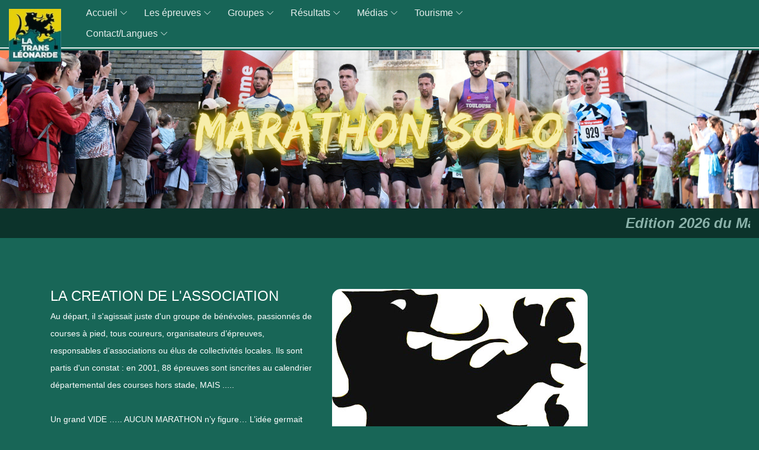

--- FILE ---
content_type: text/html; charset=utf-8
request_url: https://www.transleonarde.com/index.php?codepage=100
body_size: 7004
content:
<!DOCTYPE html>
<html lang="fr_FR">
<head>
<title>Marathon du Finistere La TRANSLEONARDE MARATHON DE BRETAGNE</title>
<meta NAME="description" CONTENT="Site officiel du Marathon du Finistere la Transl&eacute;onarde. Accueil marathon, pr&eacute;sentation des &eacute;preuves et informations pratiques. Coordonn&eacute;es de la Transl&eacute;onarde. Prochaine &eacute;dition : dimanche 22 juin 2025.">
<meta NAME="keywords" CONTENT="marathon, marathon du finistere, marathon bleu, course a pied, jogging, running, endurance, trail, course nature, trail des naufrageurs, marche, chemin cotier, littoral, cote des legendes, leon, abers, plage, dune, rocher, handisport, semi-handisport, semi-marathon handisport, convivialit&eacute;, Bretagne, st vougay, chateau de kerjean, plounevez lochrist, plouescat, treflez, goulven, keremma, plouneour trez, baie de goulven, brignogan, kerurus, kerlouan, meneham, cremiou, guisseny">
<meta http-equiv="Content-language" content="fr_FR">
<meta http-equiv="Reply-to"content="marathondufinistere@transleonarde.com">
<meta NAME="revisit-after" CONTENT="7 days">
<meta name="copyright" content="Marathon du Finistere La TRANSLEONARDE MARATHON DE BRETAGNE">
<meta http-equiv="X-UA-Compatible" content="IE=Edge">
<meta property="og:title" content="Marathon du Finistere La TRANSLEONARDE MARATHON DE BRETAGNE"/>
<meta property="og:url" content="https://www.transleonarde.com/"/>
<meta property="og:site_name" content="Transleonarde"/>
<meta property="og:type" content="website">
<meta property="og:description" content="Site officiel du Marathon du Finistere la Transl&eacute;onarde. Accueil marathon, pr&eacute;sentation des &eacute;preuves et informations pratiques. Coordonn&eacute;es de la Transl&eacute;onarde. Prochaine &eacute;dition : dimanche 22 juin 2025.">
<meta property="og:image" content="https://www.transleonarde.com//accueil/meta-images/0.jpg" />
<meta property="og:locale" content="fr_FR" />
<meta name="twitter:card" content="summary" />
<meta name="twitter:description" content="Site officiel du Marathon du Finistere la Transl&eacute;onarde. Accueil marathon, pr&eacute;sentation des &eacute;preuves et informations pratiques. Coordonn&eacute;es de la Transl&eacute;onarde. Prochaine &eacute;dition : dimanche 22 juin 2025." />
<meta name="twitter:title" content="Marathon du Finistere La TRANSLEONARDE MARATHON DE BRETAGNE" />
<meta name="twitter:image" content="https://www.transleonarde.com//accueil/meta-images/0.jpg" />
<meta name="robots" content="all">
<meta NAME="GENERATOR" content="EasyAnywhere V10"><link rel="icon" type="image/png" href="accueil/images/images/icones/favicon.png"> 

<meta name="viewport" content="width=device-width, initial-scale=1">
<meta name="apple-mobile-web-app-capable" content="yes"/>

<link rel="apple-touch-icon" href="accueil/images/images/icones/favicon.png"/>
<link rel="apple-touch-icon" href="accueil/images/images/icones/favicon.png" />

<link rel="shortcut icon" type="image/x-icon" href="accueil/images/images/icones/favicon.png">
<link rel="apple-touch-icon-precomposed" sizes="144x144" href="accueil/images/images/icones/favicon.png">
<link rel="stylesheet" href="/accueil/cssjstheme/pageeasy1/css/pageeasy1-service.css" />
<link rel="stylesheet" href="/accueil/cssjstheme/pageeasy1/css/pageeasy1.css" />
<link rel="stylesheet" href="/accueil/cssjstheme/pageeasy1/css/component.css" />
<link rel="stylesheet" href="/accueil/cssjstheme/pageeasy1/css/classy-nav.css" />                                                                                                                                                                                                                                                                              </head>

<body>

<!-- C1 -->	
<div class="preloader d-flex align-items-center justify-content-center">
<div class="cssload-container">
<div class="cssload-loading"><i></i><i></i><i></i><i></i></div>
</div>
</div>
<header class="header-area">
<div class="palatin-main-menu">
<div class="classy-nav-container breakpoint-off">
<div class="col-md-12 col-sm-12">
<nav class="classy-navbar justify-content-between" id="palatinNav">
<a href="index.php" class="nav-brand"><br><img src="/accueil/images/images/logo/logo.jpg"></a>
<div class="classy-navbar-toggler">
<span class="navbarToggler">
<img class="img" src="/accueil/images/images/logo/menu.png"> 
</span>
</div>
<div class="classy-menu">
<div class="classycloseIcon">
<div><img src="/accueil/images/images/logo/closemenu.png"></div>
</div>
<div class="classynav"><ul>
<li><a href='index.php'>Accueil</a> 
<ul class='dropdown'>
<li><a href='index.php?codepage=100'>  • Organisation</a></li>
<li><a href='index.php?codepage=120'>  • Principe et Objectifs</a></li>
<li><a href='index.php?codepage=125'>  • Règlement</a></li>
<li><a href='index.php?codepage=130'>  • Programme et horaires</a></li>
<li><a href='index.php?codepage=218'>  • Revue de presse</a></li>
<li><a href='index.php?codepage=220'>  • Partenaires</a></li>
<li><a href='index.php?codepage=1120'>  • Challenge Convivialité </a></li>
<li><a href='index.php?codepage=600'>  • Nous contacter</a></li>
</ul>
</li>
<li><a href='#'>Les épreuves</a> 
<ul class='dropdown'>
<li><a href='index.php?codepage=1000'>  • Marathon</a></li>
<li><a href='index.php?codepage=2010'>  • Marathon duo</a></li>
<li><a href='index.php?codepage=2020'>  • Epreuve handisports</a></li>
<li><a href='index.php?codepage=2030'>  • Trail des naufrageurs</a></li>
<li><a href='index.php?codepage=2040'>  • Marches côtières</a></li>
<li><a href='index.php?codepage=2050'>  • Animations enfants</a></li>
</ul>
</li>
<li><a href='#'>Groupes</a> 
<ul class='dropdown'>
<li><a href='index.php?codepage=3000'>  • Accueil groupes</a></li>
<li><a href='index.php?codepage=3020'>  • Formule hébergement</a></li>
<li><a href='index.php?codepage=3040'>  • Week-End tout compris</a></li>
</ul>
</li>
<li><a href='#'>Résultats</a> 
<ul class='dropdown'>
<li><a href='index.php?codepage=4501'>  • Les vainqueurs</a></li>
<li><a href='index.php?codepage=4501'>  • Marathon</a></li>
<li><a href='index.php?codepage=4501'>  • Marathon duo</a></li>
<li><a href='index.php?codepage=4501'>  • Trail des naufrageurs</a></li>
<li><a href='index.php?codepage=4501'>  • 21 km Handisport</a></li>
</ul>
</li>
<li><a href='#'>Médias</a> 
<ul class='dropdown'>
<li><a href='index.php?codepage=5019'>  • Photos</a></li>
<li><a href='index.php?codepage=5020'>  • Vidéos</a></li>
</ul>
</li>
<li><a href='#'>Tourisme</a> 
<ul class='dropdown'>
<li><a href='index.php?codepage=5500'>  • Découvrir</a></li>
<li><a href='index.php?codepage=5501'>  • Baie de Goulven</a></li>
<li><a href='index.php?codepage=5502'>  • Chateau de Kerjean</a></li>
<li><a href='index.php?codepage=5504'>  • Meneham</a></li>
<li><a href='index.php?codepage=5505'>  • Baie de Guisseny</a></li>
<li><a href='index.php?codepage=5506'>  • Littoral</a></li>
</ul>
</li>
<li><a href='index.php?codepage=600'>Contact/Langues</a> 
<ul class='dropdown'>
<li><a href='index.php?codepage=600'>>Contact</a> </li>
<li><a href='index.php?codepage=10000'>>EN</a> </li>
<li><a href='index.php?codepage=1'>>FR<span></span></a> </li>
</ul>
</li>
</ul>	



	
<!-- C2 -->	
<div><span style='font-size: medium;'>                                                                                                                  </span>	
</div>
</div>
</div>
</nav>
</div>
</div>
</div>
</header>	
<!-- C3 -->
<div class="testimonial-slides owl-carousel slidepad">
<div class="single-testimonial"><a href='index.php?codepage=1000'><img height='400' width='1920' src='https://www.transleonarde.com/accueil/images/images/pageeasy1/1.png'></a>	
</div>	
<!-- C4 -->
<div class="single-testimonial"><a href='index.php?codepage=2010'><img height='400' width='1920' src='https://www.transleonarde.com/accueil/images/images/pageeasy1/2.png'></a>	
</div><!-- C5 -->
<div class="single-testimonial"><img src='https://www.transleonarde.com/accueil/images/images/pageeasy1/3.png'>	 
</div><!-- C6 -->
<div class="single-testimonial"><img height='400' width='1920' src='https://www.transleonarde.com/accueil/images/images/pageeasy1/4.png'>	
</div><!-- C7 -->
<div class="single-testimonial"><img src='https://www.transleonarde.com/accueil/images/images/pageeasy1/5.png'>	
</div></div><!-- C8  -->
<div class="col-md-12 col-sm-12 fondbandeauhaut" wow fadeInUp data-wow-delay="600ms"><marquee>
<p><span style='color: #ffffff; font-size: x-large;'><strong><em>                Edition 2026 du Marathon du Finistère - RDV le 28 juin 2026                   <br></em></strong></span></p>
</marquee>	
</div><!-- C9-->
<div class="container"> 
<div class="row">
<div class="col-md-8 col-sm-12">	
</div><!-- C10 -->
<div class="col-md-4 col-sm-12">	</div>	
<!-- C11 -->
<div class="col-md-12 col-sm-12" wow fadeInUp data-wow-delay="600ms"><span style='color: #ffffff;'> </span><br><span style='color: #ffffff;'></span>
<h3 style='text-align: center;'><span style='color: #ffffff;'><a target='_blank' href='index.php?codepage=1051'><br></a></span></h3>	
</div><!-- C12 -->
<div class="col-md-12 col-sm-12">	
</div>
<!-- C13 -->
<div class="col-md-5 col-sm-10"><h4><span style='color: #ffffff;'><br>LA CREATION DE L'ASSOCIATION</span></h4>
<p><span style='color: #ffffff;'>Au départ, il s'agissait juste d'un groupe de bénévoles, passionnés de courses à pied, tous coureurs, organisateurs d’épreuves, responsables d’associations ou élus de collectivités locales. Ils sont partis d'un constat : en 2001, 88 épreuves sont isncrites au calendrier départemental des courses hors stade, MAIS .....<br><br><span>Un grand VIDE ….. AUCUN MARATHON n’y figure… L’idée germait depuis plusieurs mois sur la Côte Nord Finistérienne :</span><br><span>S’unir pour Réussir </span><br><br><span>'Un neudenn a dorr krenn, </span><span>Kant ha mil a ra kordenn'</span><br><span>Un fil casse rapidement, cent et mille (fils) font une corde (L'union fait la force)</span><br><br>Ils ont alors mis en commun leurs idées, leurs compétences et leur désir de prouver leur attachement viscéral à un territoire qui leur est cher : LE LEON. </span><br><span style='color: #ffffff;'><br><span style='font-size: 1em;'>Ainsi est née l’association La Transléonarde     </span></span></p>
<span style='color: #ffffff;'><img height='98' width='98' src='https://www.transleonarde.com/accueil/images/images/logos/logo.jpg' class='img-responsive'></span><br><br><span style='color: #ffffff;'>Bro-Leon, ur vro a galon </span><br><br><span style='color: #ffffff;'>Nos Ambitions :        </span><br><span style='color: #ffffff;'>Programmer deux jours de manifestation axés sur le sport, l’accueil, la convivialité et la découverte</span><br><span style='color: #ffffff;'>Allumer un phare dans notre beau pays du Léon</span>	
</div><!-- C14 -->
<div class="col-md-5 col-sm-10"><br><img class='imgbr15 img' height='356' width='431' src='/accueil/images/images/page_asso/Transleonarde_1.jpg'><br><br><span style='color: #ffffff;'>Ce lion a été emprunté au blason de la famille de Léon qui gouvernait le comté du même nom. Ce blason se lisait d'or au lion morné de sable, c'est-à-dire : un lion noir (de sable) sans griffes, sans langue et sans dents visibles (morné, dit lion de paix) sur un fond jaune (d'or). Il est attesté au moins depuis 1276, date du rattachement du comté du Léon au domaine du duché de Bretagne, où il apparaît sur un sceau. Sur de nombreuses générations, l'aîné de la famille de Léon portait le prénom de Hervé ou de Guyomarc'h. Deux d'entre-eux s'illustrèrent lors des Croisades au XIème siècle.</span><br><span style='color: #ffffff;'>Ce blason fait partie de ce qe l'on appelle l'héraldique 'parlante' : le nom de la figure représentée fait allusion au nom de famille qui portait ces armes (lion : leon, en breton).</span>	
</div><!-- C15 -->
<div class="col-md-8 col-sm-12" wow fadeInUp data-wow-delay="600ms">	
</div><!-- C16 -->
<div class="col-md-4 col-sm-12" wow fadeInUp data-wow-delay="600ms">	
</div>	
<!-- C17 -->
<div class="col-md-12 col-sm-12" wow fadeInUp data-wow-delay="600ms">	
</div><!-- C18 -->							
<div class="col-md-6 col-sm-12" wow fadeInUp data-wow-delay="600ms">	
</div><!-- C19 -->
<div class="col-md-12 col-sm-12" wow fadeInUp data-wow-delay="600ms"><marquee>
<p><span style='color: #ffffff; font-size: x-large;'><strong><em>24ème édition du Marathon du Finistère - RDV le 28 juin 2026 pour toujours plus de fun !</em></strong></span></p>
</marquee>	
</div><!-- C20 --> 
<div class="col-md-12 col-sm-12" wow fadeInUp data-wow-delay="600ms"><img class='img' src='https://www.transleonarde.com/accueil/images/images/Page Accueil/Page Accueil 2019/2.jpg'>
<h2 style='text-align: center;'>
<hr>
<span style='font-family: helvetica; font-size: xx-large; color: #ffffff;'><strong>Venez déguisés à la 24ème édition<br>de</strong><strong> la Transléonarde le 28 juin 2026</strong></span></h2>
<h1 style='text-align: center;'><img height='566' width='800' style='vertical-align: middle;' src='https://www.transleonarde.com/accueil/images/images/deguisements/Deguises2020.jpg'></h1>
<br>	
</div></div></div><!-- C21 -->	
<section class="pool-area section-padding-100" bg-fixed style="background-image: url(/accueil/images/images/pageeasy1/fond21.jpg)" >
<div class="container"> 
<div class="row">
<div class="col-md-4 col-sm-12 fondlabelloc" wow fadeInUp data-wow-delay="600ms"><img class='img imgbr15' height='964' width='1446' src='https://www.transleonarde.com/accueil/images/images/albums/g.PNG'>	
</div><!-- C22 -->	
<div class="col-md-4 col-sm-12 fondlabelloc" wow fadeInUp data-wow-delay="600ms"><img class='img imgbr15' src='https://www.transleonarde.com/accueil/images/images/albums/Des_magnifiques_benevoles_qui_seront_aux_petits_soins_avec_tous_les_sportifs__1.png'>	
</div><!-- C23 -->	
<div class="col-md-4 col-sm-12 fondlabelloc" wow fadeInUp data-wow-delay="600ms"><img class='img imgbr15' height='533' width='800' src='https://www.transleonarde.com/accueil/images/images/albums/des_animations_pour_petits_et_grands_tout_le_weekend_.png'>	
</div><!-- C24 -->
<section class="section-padding-100">
<div class="container"> 
<div class="row">																							
<div class="col-md-4 col-sm-12 " wow fadeInUp data-wow-delay="600ms"><p class='mb-0'><strong><span style='color: #ffffff;'>La Transléonarde c'est :</span></strong></p>
<p class='mb-0'><br><span style='color: #ffffff;'>- Le Marathon du Finistère : épreuve « mythique » en bord de mer entre Plouescat et Guissény,<br>- Le Marathon Duo, 19.5 km et 22.5 km, tremplin idéal vers le Marathon, en famille, entre amis,<br>- L'épreuve Handisport, 21 km,  en fauteuil roulant ou en handbike, </span><span style='color: #ffffff;'>entre Plouescat et Goulven,</span><br><span style='color: #ffffff;'>- Le Trail des Naufrageurs, 13 km, une épreuve 100% nature le long du littoral de la Côte des Légendes entre Kerlouan et Guissény, un parcours technique et plein de relances,<br>- 2 marches côtières, 12 km et 18 km, balades sympathiques le long du littoral de la Côte des Légendes,</span></p></div><!-- C25 -->	
<div class="col-md-4 col-sm-12" wow fadeInUp data-wow-delay="600ms"><strong><span style='color: #ffffff;'>La Transléonarde c'est aussi :</span></strong><br><br><span style='color: #ffffff;'>- Des ateliers sportifs et ludiques pour les enfants (lancers, sauts, courses?) le samedi après-midi (gratuit),<br>- Un longe côte, sorte de randonnée aquatique qui favorise un travail musculaire intense, mais doux (3 € sur réservation),<br>- Une découverte commentée du Pays du Léon en bus (le samedi après-midi (gratuit sur réservation),</span><br>	
</div><!-- C26 -->
<div class="col-md-4 col-sm-12" wow fadeInUp data-wow-delay="600ms"><p class='mb-0'><strong><span style='color: #ffffff;'>La Transléonarde, c'est enfin :</span></strong></p>
<p class='mb-0'><span style='color: #ffffff;'>- La pasta party du samedi soir (14 euros - sur réservation),<br>- Le fameux ravitaillement d'arrivée ... à volonté svp !<br>- Le repas d'après course 'Kig Ha Farz' (plat régional - 14 euros - sur réservation),</span></p>
<p class='mb-0'><span style='color: #ffffff;'>... et bien sur des animations festives et conviviales tout au long du parcours et à l'arrivée !</span></p>	
</div></div></div>
</section><!-- C27 -->
<div class="col-md-4 col-sm-12" wow fadeInUp data-wow-delay="600ms">	
</div><!-- C28 -->	
<div class="col-md-4 col-sm-12" wow fadeInUp data-wow-delay="1000ms">	
</div><!-- C29 -->	
<div class="col-md-4 col-sm-12" wow fadeInUp data-wow-delay="1000ms">	
</div><!-- C30 -->	
<div class="col-md-4 col-sm-12" wow fadeInUp data-wow-delay="1000ms">	
</div><!-- C31 --> 
<div class="col-md-12 col-sm-12" wow fadeInUp data-wow-delay="1000ms">	
</div><!-- C32 --> 
<div class="col-md-6 col-sm-12" wow fadeInUp data-wow-delay="1000ms">	
</div><!-- C33 --> 
<div class="col-md-6 col-sm-12" wow fadeInUp data-wow-delay="1000ms">	
</div><!-- C34 --> 
<div class="col-md-6 col-sm-12" wow fadeInUp data-wow-delay="1000ms">	
</div><!-- C35 --> 
<div class="col-md-6 col-sm-12" wow fadeInUp data-wow-delay="1000ms">	
</div><!-- C36 --> 
<div class="col-md-6 col-sm-12" wow fadeInUp data-wow-delay="1000ms">	
</div><!-- C37 --> 
<div class="col-md-6 col-sm-12" wow fadeInUp data-wow-delay="1000ms">	
</div><!-- C38 -->  
<div class="col-md-6 col-sm-12" wow fadeInUp data-wow-delay="1000ms">	
</div><!-- C39 --> 
<div class="col-md-6 col-sm-12" wow fadeInUp data-wow-delay="1000ms">	
</div><!-- C40 --> 
<div class="col-md-12 col-sm-12" wow fadeInUp data-wow-delay="1000ms">	
</div></div></div>
</section><!-- C41 --> 
<section class="pool-area section-padding-100  bg-fixed" style="background-image: url(/accueil/images/images/pageeasy1/fond41.jpg)">
<div class="container">
<div class="row ">
<div class="col-12 col-lg-12">
<div class="pool-content" wow fadeInUp data-wow-delay="300ms">
<div class="section-heading  white"><img class='img imgbr15' height='533' width='800' src='/accueil/images/images/albums/1H2A5836.jpg'>	
</div><!-- C42 --> 
<div class="row">
<div class="col-12 col-sm-4">
<div class="pool-feature"></div></div>	
<!-- C43 --> 
<div class="col-12 col-sm-4">
<div class="pool-feature">	
</div></div><!-- C44 --> 
<div class="col-12 col-sm-4">
<div class="pool-feature">	
</div>
</div>
</div><!-- C45 --> 
</div>
</div>
</div>
</div>
</section><!-- C46 --> 
<div class="container">
<div class="row">
<div class="col-18"><h2 style='text-align: center;'><span style='color: #ffffff;'><span style='font-size: xx-large; font-family: "comic sans ms", sans-serif;'><br>Nos partenaires dans cette aventure !</span><br><br></span></h2>
 <a target='_blank' href='http://www.ca-finistere.fr/'><img class='img imgbr15' src='/accueil/images/images/flipcase-1/1.png'></a><a target='_blank' href='http://www.e-leclerc.com/magasin/le-folgoet'> <img target='_blank' class='img imgbr15' src='/accueil/images/images/flipcase-1/4.png'></a> <a href='https://www.groupama.fr/' target='_blank'><img src='/accueil/images/images/flipcase-1/30.png' class='img imgbr15' target='_blank'></a> <a target='_blank' href='https://www.trecobat.fr/'><img class='imgbr15' height='140' width='140' src='https://www.transleonarde.com/accueil/images/images/flipcase-1/3.png'></a> <a target='_blank' href='https://www.reseau-le-saint.com/le-saint/'><img class='imgbr15' height='140' width='140' src='https://www.transleonarde.com/accueil/images/images/flipcase-1/31.png'></a> <a target='_blank' href='https://www.pagesjaunes.fr/pros/01747997'><img class='imgbr15' height='140' width='140' src='https://www.transleonarde.com/accueil/images/images/flipcase-1/6.png'></a> <a target='_blank' href='http://www.axelfermetures.com/'><img target='_blank' class='img imgbr15' src='/accueil/images/images/flipcase-1/7.png'></a> 
<hr>
  <a target='_blank' href='http://www.ocelorn.com/'><img target='_blank' class='img imgbr15' src='/accueil/images/images/flipcase-1/8.png'></a> <a target='_blank' href='http://www.even.fr/'><img target='_blank' class='img imgbr15' src='/accueil/images/images/flipcase-1/9.png'></a> <a target='_blank' href='http://www.eurovia.fr/'><img target='_blank' class='img imgbr15' src='/accueil/images/images/flipcase-1/10.png'></a> <a target='_blank' href='http://www.verif.com/societe/JO-SIMON-384407300/'><img target='_blank' class='img imgbr15' src='/accueil/images/images/flipcase-1/11.png'></a> <a target='_blank' href='http://www.moneaucristaline.fr/'><img target='_blank' class='img imgbr15' src='/accueil/images/images/flipcase-1/12.png'></a> <a target='_blank' href='https://www.societe.com/societe/entreprise-gloanec-charpente-menuiserie-320259799.html'><img target='_blank' class='img imgbr15' src='/accueil/images/images/flipcase-1/13.png'></a> <a target='_blank' href='http://www.ineocom-gdfsuez.com/'><img target='_blank' class='img imgbr15' src='/accueil/images/images/flipcase-1/14.png'></a> 
<hr>
 <a target='_blank' href='https://www.intersport-clubs.fr/ '><img target='_blank' class='img imgbr15' src='/accueil/images/images/flipcase-1/15.png'></a> <a target='_blank' href='http://www.societe.com/societe/transports-du-leon-388897829.html'><img target='_blank' class='img imgbr15' src='/accueil/images/images/flipcase-1/16.png'></a> <a target='_blank' href='https://www.oceaniahotels.com/oceania-brest-centre'><img target='_blank' class='img imgbr15' src='/accueil/images/images/flipcase-1/17.png'></a> <a target='_blank' href='https://createm.fr/'><img target='_blank' class='img imgbr15' src='/accueil/images/images/flipcase-1/18.png'></a> <a target='_blank' href='http://www.saveol.com/'><img target='_blank' class='img imgbr15' src='/accueil/images/images/flipcase-1/19.png'></a> <a target='_blank' href='https://legris.bzh/'><img target='_blank' class='img imgbr15' src='/accueil/images/images/flipcase-1/20.png'></a><a target='_blank' href='https://www.huitres-legris.com/'> </a><a target='_blank' href='http://www.britcuisines.com/'><img height='140' width='140' src='https://www.transleonarde.com/accueil/images/images/flipcase-1/5.png'></a> 
<hr>
  <a target='_blank' href='http://www.easy-domo.fr'><img target='_blank' class='img imgbr15' src='/accueil/images/images/flipcase-1/22.png'></a> <a target='_blank' href='http://www.letelegramme.fr/' title='Le telegramme'><img target='_blank' class='img imgbr15' src='/accueil/images/images/flipcase-1/23.png'> </a> <a target='_blank' href='http://stmsav.fr/'><img target='_blank' class='img imgbr15' src='/accueil/images/images/flipcase-1/29.png'></a> <a target='_blank' href='http://www.lescavesadam.com/'><img target='_blank' class='img imgbr15' src='/accueil/images/images/flipcase-1/27.png'></a> <a target='_blank' href='http://www.kermor-habitat.fr/'><img target='_blank' class='img imgbr15' src='/accueil/images/images/flipcase-1/28.png'> </a><a target='_blank' href='https://www.lalegumiere.fr'><img height='140' width='140' src='https://www.transleonarde.com/accueil/images/images/flipcase-1/2.png'></a><a href='http://www.mcp-bramoulle.fr/' target='_blank'> </a><a href='http://www.mcp-bramoulle.fr/' target='_blank'><img src='/accueil/images/images/flipcase-1/21.png' class='img imgbr15' target='_blank'></a> 
<hr>
<div> <a target='_blank' href='http://artaostudio.com/'><img target='_blank' class='img imgbr15' src='/accueil/images/images/flipcase-1/25.png'></a> <a target='_blank' href='https://bdcproduction.com/'><img target='_blank' class='img imgbr15' src='/accueil/images/images/flipcase-1/26.png'></a> <a target='_blank' href='https://www.zinguerie-toiture.com/entreprise/abiven-cadiou-538650128/'><img target='_blank' class='img imgbr15' src='https://www.transleonarde.com/accueil/images/images/flipcase-1/32.png'></a><a target='_blank' href='https://www.leal-tp.fr/'> </a><a target='_blank' href='https://www.leal-tp.fr'><img height='140' width='140' src='https://www.transleonarde.com/accueil/images/images/flipcase-1/33.png'></a> <a target='_blank' href='https://www.keepcool.fr/salle-de-sport/lesneven/'><img target='_blank' class='img imgbr15' src='https://www.transleonarde.com/accueil/images/images/flipcase-1/24.png'> </a> <a target='_blank' href='https://www.3gimmobilier.com/abgrall'><img target='_blank' class='img imgbr15' src='https://www.transleonarde.com/accueil/images/images/flipcase-1/34.png'></a><a href='https://www.francebleu.fr/breizh-izel' target='_blank'> </a><a href='https://www.francebleu.fr/breizh-izel' target='_blank'><img src='https://www.transleonarde.com/accueil/images/images/flipcase-1/35.png' width='140' height='140' class='imgbr15'></a><a target='_blank' href='https://www.3gimmobilier.com/abgrall'><br></a> 
<hr>
<a target='_blank' href='https://www.esprit-coiffure-lesneven.fr/'><img class='imgbr15' height='140' width='139' src='https://www.transleonarde.com/accueil/images/images/flipcase-1/36.png'></a> 
<hr>
</div>
<div><a href='https://www.clcl.bzh/' target='_blank'><img src='https://www.transleonarde.com/accueil/images/images/flipcase-1/43.png' width='140' height='140' class='imgbr15'>  </a><a target='_blank' href='https://www.finistere.fr/'><img src='/accueil/images/images/flipcase-1/42.png' class='img imgbr15' target='_blank'></a><a href='http://www.pays-leonard.com/' target='_blank'>  <img src='https://www.transleonarde.com/accueil/images/images/flipcase-1/45.png' width='140' height='140' class='imgbr15'>  </a><a href='http://www.guisseny.net/' target='_blank'><img src='https://www.transleonarde.com/accueil/images/images/flipcase-1/47.png' width='140' height='140' class='imgbr15'></a> <a href='https://www.mairie-plouescat.fr/' target='_blank'> <img src='https://www.transleonarde.com/accueil/images/images/flipcase-1/46.png' width='140' height='140' class='imgbr15'> </a> <a href='https://www.cotedeslegendes.bzh/' target='_blank'><img src='https://www.transleonarde.com/accueil/images/images/flipcase-1/44.png' width='140' height='140' class='imgbr15'></a></div>
<hr></div>
</div>
</div><!-- C47 -->	
<footer class="footer-area">
<div class="container">
<div class="row">
<div class="col-12 col-lg-6"><br><br>
<h5>  <a target='_blank' title='Espace Facebook' href='https://www.facebook.com/pg/La-Transl%C3%A9onarde-165972770117964/posts/?ref=page_internal'><img height='128' width='128' src='/accueil/images/images/icones/1343816059_icontexto-inside-facebook.png'></a><br><span style='color: #ffffff;'>Plijadur a vo leun ho kodell !</span></h5>
<h5><span style='color: #ffffff;'>Association Transléonarde <br>Office de tourisme <br>Place des 3 piliers <br>29260 Lesneven</span></h5>
<h5><span style='color: #ffffff;'>Tél. : 02 25 87 60 80 - 06 76 23 03 25  <br><br></span></h5>
<h5><span style='color: #ffffff;'>Email : <a href='mailto:marathondufinistere@orange.fr'>marathondufinistere@transleonarde.com</a></span></h5>
<h5><br><br><br><br> </h5>	
</div><!-- C48 -->	
<div class="col-12 col-lg-6"><h4><span class='txt20blanc'><br><br><br><img height='98' width='98' style='vertical-align: middle;' src='https://www.transleonarde.com/accueil/images/images/logos/Logos 2021/LOGO_TRANSLEONARDE_2021.jpg'><br><br></span></h4>
<h5><span style='color: #ffffff;'>Bro-Leon, ur vro a galon. <br>Le pays du Léon, un Pays qui a du coeur.<br></span></h5>
<h4><span class='txt20blanc'><br></span></h4></div><!-- C49 -->
<!-- C50 -->	
<div class="col-12">
<div class="copywrite-text ">	
</div>
</div>
</div>
</div>
</footer>

	<script src="/accueil/cssjstheme/pageeasy1/js/jquery/jquery-2.2.4.min.js"></script>

<script src="/accueil/cssjstheme/pageeasy1/js/bootstrap/bootstrap.min.js"></script>

<script src="/accueil/cssjstheme/pageeasy1/js/bootstrap/popper.min.js"></script>

<script src="/accueil/cssjstheme/pageeasy1/js/plugins/plugins.js"></script>
<script src="/accueil/cssjstheme/pageeasy1/js/active.js"></script>
<script src="/accueil/cssjstheme/pageeasy1/js/modernizr.custom.js"></script>
<script src="/accueil/cssjstheme/pageeasy1/js/jquery.imagesloaded.min.js"></script>
<script src="/accueil/cssjstheme/pageeasy1/js/cbpBGSlideshow.min.js"></script>

<script src="/accueil/cssjstheme/pageeasy1/js/temps.js"></script>



<script>
			$(function() {
				cbpBGSlideshow.init();
			});
</script><script type="text/javascript">
$(document).ready(function() {
    $("a").click(function (event) {
        if (  (navigator.standalone)
              &&
              ((navigator.userAgent.indexOf("iPhone") > -1) || (navigator.userAgent.indexOf("iPad") > -1))
            ) {
           event.preventDefault();
         window.location = $(this).attr("href");
        }
    });
});
</script><script type="text/javascript">
  var _gaq = _gaq || [];
  _gaq.push(['_setAccount', 'UA-2872839-3']);
  _gaq.push(['_trackPageview']);
 (function() {
    var ga = document.createElement('script'); ga.type = 'text/javascript'; ga.async = true;
    ga.src = ('https:' == document.location.protocol ? 'https://ssl' : 'http://www') + '.google-analytics.com/ga.js';
    var s = document.getElementsByTagName('script')[0]; s.parentNode.insertBefore(ga, s);
  })();
</script>

</body>
</html>

--- FILE ---
content_type: text/css
request_url: https://www.transleonarde.com/accueil/cssjstheme/pageeasy1/css/pageeasy1-service.css
body_size: 6660
content:
@import url(bootstrap.min.css);
@import url(classy-nav.css);
@import url(owl.carousel.min.css);
@import url(animate.css);
@import url(magnific-popup.css);
@import url(font-awesome.min.css);
@import url(nice-select.css);
@import url(travel-icon.css);
/*@font-face {
  font-family: 'FuturaLT-Book';
  src: url("fonts/FuturaLT-Book.eot?#iefix") format("embedded-opentype"), url("fonts/FuturaLT-Book.woff") format("woff"), url("fonts/FuturaLT-Book.ttf") format("truetype"), url("fonts/FuturaLT-Book.svg#FuturaLT-Book") format("svg");
  font-weight: normal;
  font-style: normal; }*/
/* :: 2.0 Import All CSS */
/* :: 3.0 Base CSS */

* {
  margin: 0;
  padding: 0; }

body {
/*  font-family: "FuturaLT-Book";*/
/*  font-size: 14px;*/
background-color: #186657;
}

.fondcaroussel

{

	  background-color: #000000;
	  opacity: 0.8;
	  padding-top: 5px;
	  padding-bottom: 5px;
}



h1 {
	  color: #564a4e;
	  line-height: 1;
	  font-family: "Lucida Grande", Lucida, Verdana, sans-serif;
}
h2{
	  color: #564a4e;
	  line-height: 1;

   }
 
h3{
	 color: #564a4e;
	  line-height: 1;

   }
h4{
	 color: #564a4e;
	  line-height: 1;

   }
h5{
	 color: #564a4e;
	  line-height: 1;

   }
h6 {
color: #564a4e;
  line-height: 1;


}

p {
  color: #7d7d7d;
  font-size: 14px;
  line-height: 2.1;
  font-weight: 400; }

a{
  -webkit-transition-duration: 500ms;
  transition-duration: 500ms;
  text-decoration: none;
  outline: 0 solid transparent;
  color: #ffffff;
/*  font-weight: 400;
  font-size: 14px;*/

}
a:hover{
  -webkit-transition-duration: 500ms;
  transition-duration: 500ms;
  text-decoration: none;
  outline: 0 solid transparent;
  color: #ffffff;
/*  font-weight: 400;
  font-size: 14px;*/

}
a:visited
{
  -webkit-transition-duration: 500ms;
  transition-duration: 500ms;
  text-decoration: none;
  outline: 0 solid transparent;
  color: #ffffff;
/*  font-weight: 400;
  font-size: 14px;*/

}
a:focus {
  -webkit-transition-duration: 500ms;
  transition-duration: 500ms;
  text-decoration: none;
  outline: 0 solid transparent;
  color: #ffffff;
/*  font-weight: 400;
  font-size: 14px;*/

}

ul,
ol {
  margin: 0; }
  ul li,
  ol li {
    list-style: none; }

img {
  height: auto;
  max-width: 100%; }

/* :: 3.1.0 Spacing */
.mt-15 {
  margin-top: 15px !important; }

.mt-30 {
  margin-top: 30px !important; }

.mt-50 {
  margin-top: 50px !important; }

.mt-70 {
  margin-top: 70px !important; }

.mt-100 {
  margin-top: 100px !important; }

.mb-15 {
  margin-bottom: 15px !important; }

.mb-30 {
  margin-bottom: 30px !important; }

.mb-50 {
  margin-bottom: 50px !important; }

.mb-70 {
  margin-bottom: 70px !important; }

.mb-100 {
  margin-bottom: 100px !important; }

.ml-15 {
  margin-left: 15px !important; }

.ml-30 {
  margin-left: 30px !important; }

.ml-50 {
  margin-left: 50px !important; }

.mr-15 {
  margin-right: 15px !important; }

.mr-30 {
  margin-right: 30px !important; }

.mr-50 {
  margin-right: 50px !important; }

/* :: 3.2.0 Height */
.height-400 {
  height: 400px !important; }

.height-500 {
  height: 500px !important; }

.height-600 {
  height: 600px !important; }

.height-700 {
  height: 700px !important; }

.height-800 {
  height: 800px !important; }

/* :: 3.3.0 Section Padding */
.section-padding-100 {
  padding-top: 100px;
  padding-bottom: 100px; }

.section-padding-100-0 {
  padding-top: 100px;
  padding-bottom: 0; }

.section-padding-0-100 {
  padding-top: 0;
  padding-bottom: 100px; }

.section-padding-100-70 {
  padding-top: 100px;
  padding-bottom: 70px; }

/* :: 3.4.0 Section Heading */
.section-heading {
  position: relative;
  z-index: 1;
  margin-bottom: 60px; }
  .section-heading .line- {
    width: 90px;
    height: 2px;
    background-color:  #186657 ;
    display: block;
    margin-bottom: 40px; }
  .section-heading h2 {
    font-size: 48px;
    color: #363636; }
    @media only screen and (min-width: 992px) and (max-width: 1199px) {
      .section-heading h2 {
        font-size: 40px; } }
    @media only screen and (min-width: 768px) and (max-width: 991px) {
      .section-heading h2 {
        font-size: 36px; } }
    @media only screen and (max-width: 767px) {
      .section-heading h2 {
        font-size: 24px; } }
  .section-heading p {
    margin-bottom: 0; }
  .section-heading.text-center .line- {
    margin: 0 auto 40px; }
  .section-heading.white h2,
  .section-heading.white p {
    color: #ffffff; }

/* :: 3.5.0 Preloader CSS */
.preloader {
  background-color: #ffffff;
  width: 100%;
  height: 100%;
  position: fixed;
  top: 0;
  left: 0;
  right: 0;
  z-index: 9999; }
  .preloader .cssload-container {
    display: block;
    width: 97px; }
  .preloader .cssload-loading i {
    width: 19px;
    height: 19px;
    display: inline-block;
    border-radius: 50%;
    background:  #186657 ; }
  .preloader .cssload-loading i:first-child {
    opacity: 0;
    animation: cssload-loading-ani2 0.58s linear infinite;
    -o-animation: cssload-loading-ani2 0.58s linear infinite;
    -ms-animation: cssload-loading-ani2 0.58s linear infinite;
    -webkit-animation: cssload-loading-ani2 0.58s linear infinite;
    -moz-animation: cssload-loading-ani2 0.58s linear infinite;
    transform: translate(-19px);
    -o-transform: translate(-19px);
    -ms-transform: translate(-19px);
    -webkit-transform: translate(-19px);
    -moz-transform: translate(-19px); }
  .preloader .cssload-loading i:nth-child(2),
  .preloader .cssload-loading i:nth-child(3) {
    animation: cssload-loading-ani3 0.58s linear infinite;
    -o-animation: cssload-loading-ani3 0.58s linear infinite;
    -ms-animation: cssload-loading-ani3 0.58s linear infinite;
    -webkit-animation: cssload-loading-ani3 0.58s linear infinite;
    -moz-animation: cssload-loading-ani3 0.58s linear infinite; }
  .preloader .cssload-loading i:last-child {
    animation: cssload-loading-ani1 0.58s linear infinite;
    -o-animation: cssload-loading-ani1 0.58s linear infinite;
    -ms-animation: cssload-loading-ani1 0.58s linear infinite;
    -webkit-animation: cssload-loading-ani1 0.58s linear infinite;
    -moz-animation: cssload-loading-ani1 0.58s linear infinite; }
@keyframes cssload-loading-ani1 {
  100% {
    transform: translate(39px);
    opacity: 0; } }
@-o-keyframes cssload-loading-ani1 {
  100% {
    -o-transform: translate(39px);
    opacity: 0; } }
@-ms-keyframes cssload-loading-ani1 {
  100% {
    -ms-transform: translate(39px);
    opacity: 0; } }
@-webkit-keyframes cssload-loading-ani1 {
  100% {
    -webkit-transform: translate(39px);
    opacity: 0; } }
@-moz-keyframes cssload-loading-ani1 {
  100% {
    -moz-transform: translate(39px);
    opacity: 0; } }
@keyframes cssload-loading-ani2 {
  100% {
    transform: translate(19px);
    opacity: 1; } }
@-o-keyframes cssload-loading-ani2 {
  100% {
    -o-transform: translate(19px);
    opacity: 1; } }
@-ms-keyframes cssload-loading-ani2 {
  100% {
    -ms-transform: translate(19px);
    opacity: 1; } }
@-webkit-keyframes cssload-loading-ani2 {
  100% {
    -webkit-transform: translate(19px);
    opacity: 1; } }
@-moz-keyframes cssload-loading-ani2 {
  100% {
    -moz-transform: translate(19px);
    opacity: 1; } }
@keyframes cssload-loading-ani3 {
  100% {
    transform: translate(19px); } }
@-o-keyframes cssload-loading-ani3 {
  100% {
    -o-transform: translate(19px); } }
@-ms-keyframes cssload-loading-ani3 {
  100% {
    -ms-transform: translate(19px); } }
@-webkit-keyframes cssload-loading-ani3 {
  100% {
    -webkit-transform: translate(19px); } }
@-moz-keyframes cssload-loading-ani3 {
  100% {
    -moz-transform: translate(19px); } }
/* :: 3.6.0 Miscellaneous */
.bg-img {
  background-position: center center;
  background-size: cover;
  background-repeat: no-repeat; }

.bg-white {
  background-color: #ffffff !important; }

.bg-dark {
  background-color: #000000 !important; }

.bg-transparent {
  background-color: transparent !important; }

.font-bold {
  font-weight: 700; }

.font-light {
  font-weight: 300; }

.bg-overlay {
  position: relative;
  z-index: 2;
  background-position: center center;
  background-size: cover; }
  .bg-overlay::after {
    background-color: rgba(0, 0, 0, 0.63);
    position: absolute;
    z-index: -1;
    top: 0;
    left: 0;
    width: 100%;
    height: 100%;
    content: ""; }

.bg-fixed {
  background-attachment: fixed !important; }

/* :: 3.7.0 ScrollUp */
/*#scrollUp {
  background-color:  #186657 ;
  border-radius: 0;
  bottom: 50px;
  box-shadow: 0 2px 6px 0 rgba(0, 0, 0, 0.3);
  color: #ffffff;
  font-size: 24px;
  height: 40px;
  line-height: 40px;
  right: 50px;
  text-align: center;
  width: 40px;
  -webkit-transition-duration: 500ms;
  transition-duration: 500ms; }
  #scrollUp:hover, #scrollUp:focus {
    background-color: #363636; }*/

/* :: 3.8.0 Palatin Button */
.palatin-btn {
  background-color:  #186657 ;
  -webkit-transition-duration: 500ms;
  transition-duration: 500ms;
  position: relative;
  z-index: 1;
  display: inline-block;
  min-width: 123px;
  height: 53px;
  color: #ffffff;
  border: none;
  border-radius: 0;
  padding: 0 30px;
  font-size: 16px;
  line-height: 53px;
  /*text-transform: capitalize;*/

}
  .palatin-btn:hover, .palatin-btn:focus {
    font-size: 16px;
    background-color: #363636;
    color: #ffffff; }
  .palatin-btn.btn-2 {
    background-color: #363636;
    color: #ffffff; }
    .palatin-btn.btn-2:hover, .palatin-btn.btn-2:focus {
      font-size: 16px;
      background-color:  #186657 ;
      color: #ffffff; }
  .palatin-btn.btn-3 {
    background-color: #ffffff;
    color:  #186657 ;
    border: 2px solid  #186657 ;
    height: 49px;
    line-height: 48px; }
    .palatin-btn.btn-3:hover, .palatin-btn.btn-3:focus {
      font-size: 16px;
      background-color:  #186657 ;
      color: #ffffff; }

/* :: 4.0 Header Area CSS */
.header-area {
  position: absolute;
  z-index: 100;
  width: 100%;
  top: 0;
  left: 0;
  z-index: 1000; }
  .header-area .palatin-main-menu {
    position: relative;
    width: 100%;
     background-color: #186657;   
     opacity: 0.9;
    
   /* background-color: rgba(0, 0, 0, 0.63);*/
    border-bottom: 2px solid #FFFFFF; }
    .header-area .palatin-main-menu .classy-nav-container {
      background-color: transparent; }
    .header-area .palatin-main-menu .classy-navbar {
      -webkit-transition-duration: 300ms;
      transition-duration: 300ms;
      background-color: transparent;
      height: 80px;
      padding: 0; }
      @media only screen and (max-width: 767px) {
        .header-area .palatin-main-menu .classy-navbar {
          height: 70px; } }
      @media only screen and (min-width: 992px) and (max-width: 1199px) {
        .header-area .palatin-main-menu .classy-navbar .nav-brand {
          max-width: 140px; } }
      @media only screen and (max-width: 767px) {
        .header-area .palatin-main-menu .classy-navbar .nav-brand {
          max-width: 140px; } }
      .header-area .palatin-main-menu .classy-navbar .classynav ul li a {
       /* text-transform: capitalize;*/
        color: #ffffff;
        font-size: 16px;
        background-color: transparent; }
        .header-area .palatin-main-menu .classy-navbar .classynav ul li a:hover, .header-area .palatin-main-menu .classy-navbar .classynav ul li a:focus {
          color: #ffffff;
          background-color:  #186657 ; }
        @media only screen and (min-width: 992px) and (max-width: 1199px) {
          .header-area .palatin-main-menu .classy-navbar .classynav ul li a {
            font-size: 14px; } }
        @media only screen and (min-width: 768px) and (max-width: 991px) {
          .header-area .palatin-main-menu .classy-navbar .classynav ul li a {
            background-color:  #186657 ; } }
        @media only screen and (max-width: 767px) {
          .header-area .palatin-main-menu .classy-navbar .classynav ul li a {
            background-color:  #186657 ; } }
      .header-area .palatin-main-menu .classy-navbar .classynav ul li.active a {
        color: #ffffff;
        background-color:  #186657 ; }
      .header-area .palatin-main-menu .classy-navbar .classynav ul li.megamenu-item > a::after,
      .header-area .palatin-main-menu .classy-navbar .classynav ul li.has-down > a::after {
        color: #ffffff; }
      .header-area .palatin-main-menu .classy-navbar .classynav ul li ul li a {
        color: #363636; }
        @media only screen and (min-width: 992px) and (max-width: 1199px) {
          .header-area .palatin-main-menu .classy-navbar .classynav ul li ul li a {
            padding: 0 20px; } }
        @media only screen and (min-width: 768px) and (max-width: 991px) {
          .header-area .palatin-main-menu .classy-navbar .classynav ul li ul li a {
            color: #ffffff; } }
        @media only screen and (max-width: 767px) {
          .header-area .palatin-main-menu .classy-navbar .classynav ul li ul li a {
            color: #ffffff; } }
      .header-area .palatin-main-menu .classy-navbar .menu-btn {
        margin-left: 100px; }
        @media only screen and (min-width: 992px) and (max-width: 1199px) {
          .header-area .palatin-main-menu .classy-navbar .menu-btn {
            margin-left: 30px; } }
        @media only screen and (min-width: 768px) and (max-width: 991px) {
          .header-area .palatin-main-menu .classy-navbar .menu-btn {
            margin-left: 30px;
            border: 2px solid #ffffff;
            margin-top: 30px;
            display: inline-block; } }
        @media only screen and (max-width: 767px) {
          .header-area .palatin-main-menu .classy-navbar .menu-btn {
            margin-left: 30px;
            border: 2px solid #ffffff;
            margin-top: 30px;
            display: inline-block; } }
        .header-area .palatin-main-menu .classy-navbar .menu-btn a {
          color: #ffffff;
          font-size: 16px; }
  .header-area .is-sticky .palatin-main-menu {
    position: fixed;
    width: 100%;
    top: 0;
    left: 0;
    z-index: 9999;
    background-color: #186657;
    box-shadow: 0 5px 50px 15px rgba(0, 0, 0, 0.2); }
    .header-area .is-sticky .palatin-main-menu .classy-navbar {
      height: 90px; }
      @media only screen and (max-width: 767px) {
        .header-area .is-sticky .palatin-main-menu .classy-navbar {
          height: 70px; } }

@media only screen and (min-width: 768px) and (max-width: 991px) {
  .breakpoint-on .classy-navbar .classy-menu {
    background-color:  #186657 ; } }
@media only screen and (max-width: 767px) {
  .breakpoint-on .classy-navbar .classy-menu {
    background-color:  #186657 ; } }

@media only screen and (min-width: 768px) and (max-width: 991px) {
  .classynav ul li .megamenu .single-mega.cn-col-4 {
    padding: 0; } }
@media only screen and (max-width: 767px) {
  .classynav ul li .megamenu .single-mega.cn-col-4 {
    padding: 0; } }

.classycloseIcon .cross-wrap span {
  background: #ffffff; }

/* :: 5.0 Hero Area CSS */
.hero-slides {
  position: relative;
  z-index: 1; }
  .hero-slides .owl-dots {
    display: -webkit-box;
    display: -ms-flexbox;
    display: flex;
    position: absolute;
    bottom: 30px;
    left: 4%; }
    @media only screen and (min-width: 992px) and (max-width: 1199px) {
      .hero-slides .owl-dots {
        left: 1%; } }
    @media only screen and (min-width: 768px) and (max-width: 991px) {
      .hero-slides .owl-dots {
        left: 5px;
        -webkit-box-orient: horizontal;
        -webkit-box-direction: reverse;
        -ms-flex-direction: column;
        flex-direction: column; } }
    @media only screen and (max-width: 767px) {
      .hero-slides .owl-dots {
        bottom: 100px; } }
    .hero-slides .owl-dots .owl-dot {
      -webkit-transition-duration: 300ms;
      transition-duration: 300ms;
      border: 2px solid transparent;
      background-color: transparent;
      display: block;
      padding: 3px 5px;
      color: #ffffff;
      font-size: 14px; }
      .hero-slides .owl-dots .owl-dot.active, .hero-slides .owl-dots .owl-dot:hover, .hero-slides .owl-dots .owl-dot:focus {
        color: #ffffff;
        background-color: #1b3f4c;
        border: 2px solid  #186657 ;
        box-shadow: none; }

.single-hero-slide {
  width: 100%;
  height: 950px;
  position: relative;
  z-index: 1;
  overflow: hidden; }
  @media only screen and (min-width: 992px) and (max-width: 1199px) {
    .single-hero-slide {
      height: 800px; } }
  @media only screen and (min-width: 768px) and (max-width: 991px) {
    .single-hero-slide {
      height: 750px; } }
  @media only screen and (max-width: 767px) {
    .single-hero-slide {
      height: 750px; } }
  .single-hero-slide .slide-img {
    position: absolute;
    width: 100%;
    height: 100%;
    z-index: -10;
    left: 0;
    right: 0;
    top: 0;
    bottom: 0; }
  .single-hero-slide .hero-slides-content {
    display: inline-block;
    padding: 60px 50px;
    background-color: rgba(0, 0, 0, 0.63);
    border: 2px solid  #186657 ;
    text-align: center; }
    @media only screen and (min-width: 992px) and (max-width: 1199px) {
      .single-hero-slide .hero-slides-content {
        padding: 40px 20px; } }
    @media only screen and (min-width: 768px) and (max-width: 991px) {
      .single-hero-slide .hero-slides-content {
        padding: 30px 20px; } }
    @media only screen and (max-width: 767px) {
      .single-hero-slide .hero-slides-content {
        padding: 20px; } }
    .single-hero-slide .hero-slides-content .line {
      width: 90px;
      height: 2px;
      background-color:  #186657 ;
      margin: 0 auto 30px; }
    .single-hero-slide .hero-slides-content h2 {
      position: relative;
      z-index: 1;
      font-size: 72px;
      color: #ffffff;
      margin-bottom: 0;
      display: inline-block; }
      @media only screen and (min-width: 992px) and (max-width: 1199px) {
        .single-hero-slide .hero-slides-content h2 {
          font-size: 48px; } }
      @media only screen and (min-width: 768px) and (max-width: 991px) {
        .single-hero-slide .hero-slides-content h2 {
          font-size: 36px; } }
      @media only screen and (max-width: 767px) {
        .single-hero-slide .hero-slides-content h2 {
          font-size: 30px; } }
    .single-hero-slide .hero-slides-content p {
      font-size: 14px;
      color: #ffffff; }

.hero-slides .owl-item.active .single-hero-slide .slide-img {
  -webkit-animation: slide 20s linear infinite;
  animation: slide 20s linear infinite; }

@-webkit-keyframes slide {
  0% {
    -webkit-transform: scale(1);
    transform: scale(1); }
  50% {
    -webkit-transform: scale(1.2);
    transform: scale(1.2); }
  100% {
    -webkit-transform: scale(1);
    transform: scale(1); } }
@keyframes slide {
  0% {
    -webkit-transform: scale(1);
    transform: scale(1); }
  50% {
    -webkit-transform: scale(1.2);
    transform: scale(1.2); }
  100% {
    -webkit-transform: scale(1);
    transform: scale(1); } }
/* :: 6.0 Book Now Area CSS */
.book-now-area {
  position: relative;
  z-index: 100;
  margin-bottom: 15px; }

.book-now-form {
  position: relative;
  z-index: 1;
  top: -87px; }
  .book-now-form form {
    display: -webkit-box;
    display: -ms-flexbox;
    display: flex;
    -webkit-box-align: center;
    -ms-flex-align: center;
    -ms-grid-row-align: center;
    align-items: center;
    -ms-flex-wrap: wrap;
    flex-wrap: wrap;
    width: 100%; }
    .book-now-form form .form-group,
    .book-now-form form button {
      display: -webkit-box;
      display: -ms-flexbox;
      display: flex;
      -webkit-box-align: center;
      -ms-flex-align: center;
      -ms-grid-row-align: center;
      align-items: center;
      -webkit-box-pack: center;
      -ms-flex-pack: center;
      justify-content: center;
      -webkit-box-orient: horizontal;
      -webkit-box-direction: reverse;
      -ms-flex-direction: column;
      flex-direction: column;
      -webkit-box-flex: 0;
      -ms-flex: 0 0 20%;
      flex: 0 0 20%;
      max-width: 20%;
      width: 20%;
      height: 174px;
      background-color: #363636;
      border-left: 2px solid  #186657 ;
      border-top: 2px solid  #186657 ;
      border-bottom: 2px solid  #186657 ;
      margin-bottom: 0;
      padding: 0 30px; }
      @media only screen and (min-width: 768px) and (max-width: 991px) {
        .book-now-form form .form-group,
        .book-now-form form button {
          padding: 0 20px; } }
      @media only screen and (max-width: 767px) {
        .book-now-form form .form-group,
        .book-now-form form button {
          -webkit-box-flex: 0;
          -ms-flex: 0 0 100%;
          flex: 0 0 100%;
          max-width: 100%;
          width: 100%;
          height: 100px;
          border-bottom: 0 solid transparent;
          border-right: 2px solid  #186657 ; } }
    .book-now-form form .form-group label {
      color:  #186657 ;
      display: block;
      font-size: 14px;
      width: 100%; }
    .book-now-form form button {
      border-right: 2px solid  #186657 ;
      font-size: 16px;
      background-color:  #186657 ;
      text-transform: uppercase;
      color: #ffffff;
      cursor: pointer;
      -webkit-transition-duration: 300ms;
      transition-duration: 300ms;
      padding: 0; }
      .book-now-form form button:hover, .book-now-form form button:focus {
        outline: none;
        background-color: #363636; }
    .book-now-form form .form-control:focus {
      box-shadow: none; }
  .book-now-form .nice-select {
    background-color: transparent;
    border-radius: 0;
    border: none;
    font-size: 14px;
    height: auto;
    line-height: 1;
    padding-left: 0;
    padding-right: 30px;
    padding-top: 0;
    padding-bottom: 0;
    width: 100%;
    color: #ffffff; }
    .book-now-form .nice-select::after {
      border-bottom: 1px solid #ffffff;
      border-right: 1px solid #ffffff;
      height: 10px;
      margin-top: -4px;
      width: 10px; }
    .book-now-form .nice-select .list {
      background-color: #ffffff;
      border-radius: 0;
      margin-top: 2px;
      box-shadow: 0 2px 15px 0 rgba(0, 0, 0, 0.15);
      width: 100%; }
    .book-now-form .nice-select .current {
      font-size: 24px;
      line-height: 1; }
      @media only screen and (min-width: 992px) and (max-width: 1199px) {
        .book-now-form .nice-select .current {
          font-size: 18px; } }
      @media only screen and (min-width: 768px) and (max-width: 991px) {
        .book-now-form .nice-select .current {
          font-size: 14px; } }
      @media only screen and (max-width: 767px) {
        .book-now-form .nice-select .current {
          font-size: 18px; } }
    .book-now-form .nice-select .option {
      font-size: 20px;
      color: #363636;
      width: 100%; }
      @media only screen and (min-width: 992px) and (max-width: 1199px) {
        .book-now-form .nice-select .option {
          font-size: 16px; } }
      @media only screen and (min-width: 768px) and (max-width: 991px) {
        .book-now-form .nice-select .option {
          font-size: 13px; } }
      @media only screen and (max-width: 767px) {
        .book-now-form .nice-select .option {
          font-size: 16px; } }

/* :: 7.0 About Us Area CSS */
.about-thumbnail {
  position: relative;
  z-index: 1; }
  .about-thumbnail.homepage .first-img {
    position: relative;
    width: 50%;
    margin-left: auto;
    box-shadow: 0 8px 30px 0 rgba(0, 0, 0, 0.15); }
  .about-thumbnail.homepage .second-img {
    position: relative;
    z-index: 1;
    width: 55%;
    margin-top: -50%;
    box-shadow: 0 8px 30px 0 rgba(0, 0, 0, 0.15); }
  .about-thumbnail.homepage .third-img {
    position: relative;
    z-index: 1;
    margin: 0 auto;
    width: 45%;
    margin-top: -30%;
    box-shadow: 0 8px 30px 0 rgba(0, 0, 0, 0.15); }

.about-key-text {
  position: relative;
  z-index: 1;
  margin-top: 35px; }
  .about-key-text h6 {
    display: -webkit-box;
    display: -ms-flexbox;
    display: flex;
    -webkit-box-align: center;
    -ms-flex-align: center;
    -ms-grid-row-align: center;
    align-items: center;
    -webkit-box-pack: center;
    -ms-flex-pack: center;
    justify-content: center;
    margin-bottom: 20px;
    font-size: 16px; }
    .about-key-text h6 span {
      -webkit-box-flex: 0;
      -ms-flex: 0 0 30px;
      flex: 0 0 30px;
      max-width: 30px;
      width: 30px;
      margin-right: 15px;
      height: 30px;
      text-align: center;
      font-size: 12px;
      background-color:  #186657 ;
      border-radius: 50%;
      line-height: 30px;
      color: #ffffff; }

/* :: 8.0 Pool Area CSS */
.pool-content {
  position: relative;
  z-index: 1;
  width: 100%;
  padding: 70px 50px;
  border: 2px solid  #186657 ;
  background-color: rgba(0, 0, 0, 0.63); }
  @media only screen and (max-width: 767px) {
    .pool-content {
      padding: 50px 20px; } }
  .pool-content .pool-feature {
    position: relative;
    z-index: 1;
    text-align: center; }
    @media only screen and (max-width: 767px) {
      .pool-content .pool-feature {
        margin-top: 30px; } }
    .pool-content .pool-feature i {
      font-size: 70px;
      color:  #186657 ;
      margin-bottom: 15px;
      display: block; }
    .pool-content .pool-feature p {
      color: #ffffff;
      font-size: 14px;
      margin-bottom: 0; }

/* :: 9.0 Rooms Area CSS */
.single-rooms-area {
  position: relative;
  z-index: 10;
  width: 100%;
  height: 515px;
  margin-bottom: 100px;
  -webkit-transition-duration: 500ms;
  transition-duration: 500ms; }
  .single-rooms-area .bg-thumbnail {
    position: absolute;
    width: 100%;
    height: 100%;
    top: 0;
    left: 0;
    right: 0;
    bottom: 0;
    z-index: 10; }
  .single-rooms-area .price-from {
    position: absolute;
    z-index: 20;
    top: -19px;
    left: 50%;
    -webkit-transform: translateX(-50%);
    transform: translateX(-50%);
    padding: 10px 15px;
    background-color: #181818;
    border: 2px solid  #186657 ;
    display: inline-block;
    margin-bottom: 0;
    line-height: 1;
    color: #ffffff;
    font-size: 14px; }
  .single-rooms-area .rooms-text {
    position: absolute;
    z-index: 30;
    background-color: rgba(0, 0, 0, 0.63);
    padding: 30px 30px 40px;
    left: 20px;
    right: 20px;
    bottom: 20px;
    width: calc(100% - 40px);
    border: 2px solid  #186657 ;
    text-align: center;
    -webkit-transition-duration: 500ms;
    transition-duration: 500ms; }
    .single-rooms-area .rooms-text .line {
      width: 90px;
      height: 2px;
      background-color:  #186657 ;
      display: block;
      margin: 0 auto 20px; }
    .single-rooms-area .rooms-text h4 {
      color: #ffffff; }
      @media only screen and (max-width: 767px) {
        .single-rooms-area .rooms-text h4 {
          font-size: 20px; } }
    .single-rooms-area .rooms-text p {
      color: #ffffff;
      margin-bottom: 0; }
  .single-rooms-area .book-room-btn {
    position: absolute;
    bottom: -15px;
    left: 50%;
    -webkit-transform: translateX(-50%);
    transform: translateX(-50%);
    z-index: 50; }
  .single-rooms-area:hover .rooms-text, .single-rooms-area:focus .rooms-text {
    background-color: #000; }

.pagination-area {
  position: relative;
  z-index: 1;
  text-align: center; }
  .pagination-area .pagination {
    -webkit-box-pack: center;
    -ms-flex-pack: center;
    justify-content: center; }
    .pagination-area .pagination .page-item .page-link {
      border: 2px solid transparent;
      background-color: transparent;
      display: block;
      padding: 5px;
      margin-right: 10px;
      color: #181818;
      font-size: 14px; }
      .pagination-area .pagination .page-item .page-link:hover, .pagination-area .pagination .page-item .page-link:focus {
        color: #ffffff;
        background-color: #616161;
        border: 2px solid  #186657 ;
        box-shadow: none; }
    .pagination-area .pagination .page-item:first-child .page-link {
      margin-left: 0;
      border-top-left-radius: 0;
      border-bottom-left-radius: 0; }
    .pagination-area .pagination .page-item:last-child .page-link {
      border-top-right-radius: 0;
      border-bottom-right-radius: 0; }
    .pagination-area .pagination .page-item.active .page-link {
      color: #ffffff;
      background-color: #616161;
      border: 2px solid  #186657 ; }

/* :: 10.0 Services Area CSS */
.services-intro {
  position: relative;
  z-index: 1; }
  .services-intro .single-cool-fact {
    width: 100%; }

.core-features-area {
  position: relative;
  z-index: 10; }
  .core-features-area .single-core-feature {
    position: relative;
    z-index: 1;
    width: 100%;
    height: 514px; }
    .core-features-area .single-core-feature .bg-thumbnail {
      position: absolute;
      width: 100%;
      height: 100%;
      top: 0;
      left: 0;
      z-index: 5; }
    .core-features-area .single-core-feature .feature-content {
      width: 70%;
      text-align: center;
      position: absolute;
      top: 50%;
      left: 50%;
      z-index: 50;
      background-color: rgba(255, 255, 255, 0.85);
      border: 2px solid  #186657 ;
      padding: 30px;
      -webkit-transform: translate(-50%, -50%);
      transform: translate(-50%, -50%); }
      @media only screen and (max-width: 767px) {
        .core-features-area .single-core-feature .feature-content {
          width: 85%; } }
      .core-features-area .single-core-feature .feature-content i {
        font-size: 60px;
        color:  #186657 ;
        margin-bottom: 30px;
        display: block; }
      .core-features-area .single-core-feature .feature-content h3 {
        font-size: 30px; }
        @media only screen and (min-width: 992px) and (max-width: 1199px) {
          .core-features-area .single-core-feature .feature-content h3 {
            font-size: 24px; } }
        @media only screen and (min-width: 768px) and (max-width: 991px) {
          .core-features-area .single-core-feature .feature-content h3 {
            font-size: 24px; } }
        @media only screen and (max-width: 767px) {
          .core-features-area .single-core-feature .feature-content h3 {
            font-size: 24px; } }
      .core-features-area .single-core-feature .feature-content p {
        margin-bottom: 0; }

.single-service-area {
  position: relative;
  z-index: 1; }
  .single-service-area i {
    display: block;
    margin-bottom: 30px;
    color:  #186657 ;
    font-size: 60px; }
  .single-service-area h4 {
    font-size: 30px;
    margin-bottom: 25px;
    -webkit-transition-duration: 500ms;
    transition-duration: 500ms; }
    @media only screen and (max-width: 767px) {
      .single-service-area h4 {
        font-size: 24px; } }
  .single-service-area p {
    margin-bottom: 0; }

.our-milestones {
  position: relative;
  z-index: 1; }
  .our-milestones .single-cool-fact {
    background-color: rgba(0, 0, 0, 0.63); }

/* :: 11.0 Our Hotel Area CSS */
.single-hotel-info {
  position: relative;
  z-index: 1; }
  .single-hotel-info .hotel-info-text {
    position: relative;
    z-index: 1;
    margin-bottom: 45px; }
    .single-hotel-info .hotel-info-text h6 {
      display: -webkit-box;
      display: -ms-flexbox;
      display: flex;
      -webkit-box-align: center;
      -ms-flex-align: center;
      -ms-grid-row-align: center;
      align-items: center;
      margin-bottom: 15px;
      font-size: 16px; }
      .single-hotel-info .hotel-info-text h6 span {
        -webkit-box-flex: 0;
        -ms-flex: 0 0 30px;
        flex: 0 0 30px;
        max-width: 30px;
        width: 30px;
        margin-right: 15px;
        height: 30px;
        text-align: center;
        font-size: 12px;
        background-color:  #186657 ;
        border-radius: 50%;
        line-height: 30px;
        color: #ffffff; }



.slidepad 
{
 padding-top: 85px; 
  
   }


/* :: 12.0 Testimonial Area CSS */
.testimonial-content {
  position: relative;
  z-index: 1;
  border: 2px solid  #186657 ;
  background-color: #ffffff;
  padding: 10px;
  width: 100%; }
  @media only screen and (max-width: 767px) {
    .testimonial-content {
      padding: 30px; } }
  .testimonial-content .single-testimonial {
    position: relative;
    z-index: 1;
    text-align: center; }
    .testimonial-content .single-testimonial p {
      font-size: 16px;
      color: #7d7d7d;
      font-style: italic; }
      @media only screen and (max-width: 767px) {
        .testimonial-content .single-testimonial p {
          font-size: 14px; } }
    .testimonial-content .single-testimonial h6 {
      margin-top: 55px;
      margin-bottom: 60px; }
      .testimonial-content .single-testimonial h6 span {
        color:  #186657 ; }
      @media only screen and (max-width: 767px) {
        .testimonial-content .single-testimonial h6 {
          margin-top: 25px;
          margin-bottom: 30px; } }
    .testimonial-content .single-testimonial img {
      width: auto !important;
      margin: 0 auto; }

/* :: 13.0 Footer Area CSS */
.footer-area {
  position: relative;
  z-index: 1;
  background-color: #232830;
  padding-bottom: 20px; }
  .footer-area .footer-widget-area p {
    color: #cccccc;
    font-size: 16px;
    margin-bottom: 0; }
  .footer-area .footer-widget-area .widget-title {
    padding-top: 15px;
    color: #ffffff;
    font-weight: 400; }
  .footer-area .footer-widget-area .subscribe-form {
    position: relative;
    z-index: 1; }
    .footer-area .footer-widget-area .subscribe-form input {
      width: 100%;
      height: 46px;
      background-color: transparent;
      border: 2px solid  #186657 ;
      padding: 0 15px;
      color: #ffffff; }
    .footer-area .footer-widget-area .subscribe-form button {
      -webkit-transition-duration: 500ms;
      transition-duration: 500ms;
      width: 100%;
      height: 46px;
      border: none;
      font-size: 16px;
      margin-top: 15px;
      color: #ffffff;
      cursor: pointer;
      background-color:  #186657 ; }
      .footer-area .footer-widget-area .subscribe-form button:hover, .footer-area .footer-widget-area .subscribe-form button:focus {
        background-color: #363636; }
  .footer-area .copywrite-text {
    position: relative;
    z-index: 1; }
    .footer-area .copywrite-text p {
      margin-bottom: 0;
      line-height: 1.5;
      font-size: 12px;
      color: rgba(204, 204, 204, 0.4); }
      .footer-area .copywrite-text p a {
        font-size: 12px;
        color: rgba(204, 204, 204, 0.4); }
        .footer-area .copywrite-text p a:hover {
          color: #ffffff; }

/* :: 14.0 Breadcumb Area CSS */
.breadcumb-area {
  position: relative;
  z-index: 10;
  width: 100%;
  height: 475px; }
  @media only screen and (max-width: 767px) {
    .breadcumb-area {
      height: 340px; } }
  .breadcumb-area .bradcumbContent {
    margin-top: 70px; }
    @media only screen and (max-width: 767px) {
      .breadcumb-area .bradcumbContent {
        margin-top: 0; } }
    .breadcumb-area .bradcumbContent h2 {
      font-size: 48px;
      color: #ffffff;
      margin-bottom: 0;
      padding: 5px 30px;
      border: 2px solid  #186657 ;
      background-color: rgba(0, 0, 0, 0.63); }
      @media only screen and (min-width: 768px) and (max-width: 991px) {
        .breadcumb-area .bradcumbContent h2 {
          font-size: 36px; } }
      @media only screen and (max-width: 767px) {
        .breadcumb-area .bradcumbContent h2 {
          font-size: 30px; } }

/* :: 15.0 Blog Area CSS */
.single-blog-post {
  position: relative;
  z-index: 10; }
  .single-blog-post .blog-post-thumb {
    position: relative;
    z-index: 1; }
  .single-blog-post .post-content {
    position: relative;
    z-index: 1;
    width: 80%;
    border: 2px solid  #186657 ;
    padding: 50px 40px 30px;
    left: 10%;
    text-align: center;
    margin-top: -145px;
    background-color: #ffffff; }
    @media only screen and (max-width: 767px) {
      .single-blog-post .post-content {
        width: 90%;
        left: 5%;
        margin-top: -25px;
        padding: 40px 30px 20px; } }
    .single-blog-post .post-content .post-date {
      position: absolute;
      left: 50%;
      top: -26.5px;
      -webkit-transform: translateX(-50%);
      transform: translateX(-50%); }
    .single-blog-post .post-content .post-title {
      font-size: 30px;
      display: block;
      margin-bottom: 10px; }
      .single-blog-post .post-content .post-title:hover, .single-blog-post .post-content .post-title:focus {
        color:  #186657 ; }
      @media only screen and (max-width: 767px) {
        .single-blog-post .post-content .post-title {
          font-size: 20px;
          margin-bottom: 15px; } }
    .single-blog-post .post-content .post-meta {
      position: relative;
      z-index: 1;
      margin-bottom: 30px; }
      .single-blog-post .post-content .post-meta a {
        font-size: 12px;
        color: #363636;
        position: relative;
        z-index: 2; }
        .single-blog-post .post-content .post-meta a:first-child {
          margin-right: 30px; }
          .single-blog-post .post-content .post-meta a:first-child::after {
            position: absolute;
            top: -2px;
            right: -18px;
            content: '|';
            z-index: 10; }

/* :: 16.0 Contact Area CSS */
.contact-area {
  position: relative;
  z-index: 1; }
  .contact-area .home-map-area {
    -webkit-box-flex: 0;
    -ms-flex: 0 0 50%;
    flex: 0 0 50%;
    max-width: 50%;
    width: 50%;
    height: 685px; }
    @media only screen and (max-width: 767px) {
      .contact-area .home-map-area {
        -webkit-box-flex: 0;
        -ms-flex: 0 0 100%;
        flex: 0 0 100%;
        max-width: 100%;
        width: 100%;
        height: 450px; } }
    .contact-area .home-map-area iframe {
      width: 100%;
      height: 100%;
      border: none; }
  .contact-area .contact-info {
    -webkit-box-flex: 0;
    -ms-flex: 0 0 50%;
    flex: 0 0 50%;
    max-width: 50%;
    width: 50%;
    padding: 0 8%; }
    @media only screen and (max-width: 767px) {
      .contact-area .contact-info {
        -webkit-box-flex: 0;
        -ms-flex: 0 0 100%;
        flex: 0 0 100%;
        max-width: 100%;
        width: 100%;
        padding: 50px 30px; } }
    .contact-area .contact-info h4,
    .contact-area .contact-info h5 {
      margin-bottom: 15px; }
      @media only screen and (min-width: 768px) and (max-width: 991px) {
        .contact-area .contact-info h4,
        .contact-area .contact-info h5 {
          font-size: 16px; } }
      @media only screen and (max-width: 767px) {
        .contact-area .contact-info h4,
        .contact-area .contact-info h5 {
          font-size: 16px; } }
    .contact-area .contact-info .social-info a {
      display: inline-block;
      margin-right: 15px; }
      .contact-area .contact-info .social-info a:hover, .contact-area .contact-info .social-info a:focus {
        color:  #186657 ; }

.single-contact-information {
  position: relative;
  z-index: 1; }
  .single-contact-information .section-text {
    position: relative;
    z-index: 1;
    margin-bottom: 40px; }
    .single-contact-information .section-text h3 {
      font-weight: 400;
      font-size: 30px;
      margin-bottom: 10px; }
    .single-contact-information .section-text p {
      margin-bottom: 0; }
  .single-contact-information .contact-content {
    position: relative;
    z-index: 1;
    margin-bottom: 20px; }
    .single-contact-information .contact-content:last-child {
      margin-bottom: 0; }
    .single-contact-information .contact-content p {
      font-size: 15px;
      color: #7d7d7d;
      margin-bottom: 0; }
    .single-contact-information .contact-content p:first-child {
      font-size: 18px;
      color:  #186657 ;
      margin-bottom: 0;
      -webkit-box-flex: 0;
      -ms-flex: 0 0 90px;
      flex: 0 0 90px;
      max-width: 90px;
      width: 90px; }

.map-area {
  position: relative;
  z-index: 2; }
  .map-area iframe {
    width: 100%;
    height: 515px;
    border: none;
    margin-bottom: 0; }
    @media only screen and (max-width: 767px) {
      .map-area iframe {
        height: 300px; } }

.contact-form-area {
  position: relative;
  z-index: 1; }
  .contact-form-area form {
    position: relative;
    z-index: 1; }
    .contact-form-area form input,
    .contact-form-area form textarea {
      -webkit-transition-duration: 500ms;
      transition-duration: 500ms;
      border: none;
      border-bottom: 2px solid #c9c9c9;
      margin-bottom: 30px;
      font-size: 12px;
      font-style: italic;
      color: #7d7d7d;
      border-radius: 0;
      width: 100%;
      height: 52px; }
      .contact-form-area form input:focus,
      .contact-form-area form textarea:focus {
        border-color:  #186657 ;
        box-shadow: none; }
    .contact-form-area form textarea {
      height: 180px; }

/* :: 17.0 Skills Area CSS */
.single-skils-area {
  position: relative;
  z-index: 1;
  text-align: center; }
  .single-skils-area .circle {
    position: relative;
    z-index: 10;
    margin-bottom: 15px; }
  .single-skils-area .skills-text {
    position: absolute;
    top: 50%;
    left: 50%;
    text-align: center;
    -webkit-transform: translate(-50%, -50%);
    transform: translate(-50%, -50%); }
    .single-skils-area .skills-text span {
      font-size: 48px;
      color: #232323; }
    .single-skils-area .skills-text p {
      margin-bottom: 0;
      line-height: 1;
      font-size: 14px;
      color: #232323; }

/* :: 18.0 Elements Area CSS */
.elements-title h2 {
  font-size: 48px;
  margin-bottom: 20px; }
  @media only screen and (max-width: 767px) {
    .elements-title h2 {
      font-size: 24px; } }

.single-icon {
  position: relative;
  z-index: 1;
  padding: 50px 30px;
  border: 2px solid  #186657 ;
  text-align: center; }
  .single-icon i {
    color:  #186657 ;
    font-size: 70px;
    display: block;
    margin-bottom: 30px; }
  .single-icon span {
    font-size: 16px; }

/* :: 18.1.0 Single Cool Facts CSS */
.single-cool-fact {
  position: relative;
  z-index: 1;
  width: 200px;
  padding: 35px 15px;
  border: 2px solid  #186657 ;
  text-align: center;
  background-color: #363636;
  margin: 0 auto;
  -webkit-transition-duration: 500ms;
  transition-duration: 500ms; }
  .single-cool-fact .scf-text i {
    -webkit-transition-duration: 500ms;
    transition-duration: 500ms;
    display: block;
    font-size: 70px;
    margin-bottom: 10px;
    color:  #186657 ; }
  .single-cool-fact .scf-text h2 {
    font-size: 48px;
    margin-bottom: 5px;
    color: #ffffff; }
    @media only screen and (min-width: 992px) and (max-width: 1199px) {
      .single-cool-fact .scf-text h2 {
        font-size: 48px; } }
    @media only screen and (min-width: 768px) and (max-width: 991px) {
      .single-cool-fact .scf-text h2 {
        font-size: 36px; } }
    @media only screen and (max-width: 767px) {
      .single-cool-fact .scf-text h2 {
        font-size: 30px; } }
  .single-cool-fact .scf-text p {
    font-size: 14px;
    margin-bottom: 0;
    color: #ffffff;
    line-height: 1; }
  .single-cool-fact:hover, .single-cool-fact:focus {
    background-color:  #186657 ; }
    .single-cool-fact:hover .scf-text i, .single-cool-fact:focus .scf-text i {
      color: #ffffff; }

/* :: 18.2.0 Accordians Area CSS */
.single-accordion.panel {
  background-color: #ffffff;
  border: 0 solid transparent;
  border-radius: 4px;
  box-shadow: 0 0 0 transparent;
  margin-bottom: 15px; }
.single-accordion:last-of-type {
  margin-bottom: 0; }
.single-accordion h6 {
  margin-bottom: 0; }
  .single-accordion h6 a {
    background-color:  #186657 ;
    border-radius: 0;
    border: 2px solid  #186657 ;
    color: #ffffff;
    display: block;
    margin: 0;
    padding: 20px 70px 20px 30px;
    position: relative;
    font-size: 14px;
   /* text-transform: capitalize; */
  }
    .single-accordion h6 a span {
      background: transparent;
      -webkit-transition-duration: 500ms;
      transition-duration: 500ms;
      font-size: 10px;
      position: absolute;
      right: 0;
      text-align: center;
      top: 0;
      width: 58px;
      height: 100%;
      color: #ffffff;
      line-height: 58px; }
      .single-accordion h6 a span.accor-open {
        opacity: 0; }
    .single-accordion h6 a.collapsed {
      -webkit-transition-duration: 500ms;
      transition-duration: 500ms;
      background-color: #ffffff;
      color: #7d7d7d;
      border: 2px solid  #186657 ; }
      .single-accordion h6 a.collapsed span {
        color: #7d7d7d; }
        .single-accordion h6 a.collapsed span.accor-close {
          opacity: 0; }
        .single-accordion h6 a.collapsed span.accor-open {
          opacity: 1; }
.single-accordion .accordion-content {
  border-top: 0 solid transparent;
  box-shadow: none;
  padding: 30px 15px 5px; }
  .single-accordion .accordion-content p {
    margin-bottom: 0; }

/* :: 18.3.0 Tabs Area CSS */
.palatin-tabs-content {
  position: relative;
  z-index: 1; }
  .palatin-tabs-content .nav-tabs {
    border-bottom: none;
    margin-bottom: 30px; }
    .palatin-tabs-content .nav-tabs .nav-link {
      background-color: #ffffff;
      border: 2px solid  #186657 ;
      padding: 0 20px;
      height: 58px;
      line-height: 58px;
      color: #7d7d7d;
      margin: 0 2px;
      border-radius: 0; }
      @media only screen and (min-width: 992px) and (max-width: 1199px) {
        .palatin-tabs-content .nav-tabs .nav-link {
          padding: 0 15px; } }
      @media only screen and (max-width: 767px) {
        .palatin-tabs-content .nav-tabs .nav-link {
          padding: 0 15px;
          font-size: 12px;
          margin-bottom: 15px; } }
      @media only screen and (min-width: 480px) and (max-width: 767px) {
        .palatin-tabs-content .nav-tabs .nav-link {
          padding: 0 15px; } }
      .palatin-tabs-content .nav-tabs .nav-link.active {
        background-color:  #186657 ;
        color: #ffffff; }
  .palatin-tabs-content .palatin-tab-text p {
    margin-bottom: 0; }
  .palatin-tabs-content .tab-content h6 {
    font-size: 18px; }

/* ====== The End ====== */

/*# sourceMappingURL=style.css.map */

--- FILE ---
content_type: text/css
request_url: https://www.transleonarde.com/accueil/cssjstheme/pageeasy1/css/pageeasy1.css
body_size: 1438
content:
.lienblanc
{
  color: #cccccc;
}

.lienblanc a:link
{
  text-decoration: none;

  color: #ffffff;
}

.lienblanc a:visited
{
  text-decoration: none;

  color: #ffffff;

}
.lienblanc a:hover
{
  text-decoration: none;

  color: #ffffff;
}

.lienblanc a:focus
{

  text-decoration: none;

  color: #ffffff;
}



.fondbandeauhaut
{
background-color: #000;
color: #fff;
font-size: 25px;
opacity: 0.5;
/*margin-top: -30px;*/
/*z-index: 9999;*/
height: 50px;
}



.txttitre25blanc
{
color: #fff;
font-size: 25px;

}

.txt20blanc
{
color: #fff;
font-size: 20px;

}

.txt14blanc
{
color: #fff;
font-size: 14px;

}



.inpagec
{
width: 250px ; height: 600px;
}

#div_texte1
{
position: absolute;
top: 80px;
left: 0px;
background-color: #3277ba;
width: 100%;
opacity: 0.9;
}
.fondlabelloc
{
margin-top: 10px;
background-color: transparent;
opacity: 0.9;
}

.fondlabellocimg
{
padding-top: 10px;
padding-bottom: 10px;
background-color: #3277ba;
opacity: 0.9;

}

.txtvalcenter 
{

text-align: center;
}
.txtval 
{
text-align: center;
background-color: transparent;
font-size: 15px;
color: #ccc;
width: 100%;
border: 0px;

}

.imgnoircouleur
{
-webkit-filter: grayscale(100%); /* Pour les navigateurs Chrome, Safari, Opera */
filter: grayscale(100%); /* Firefox */

}


.labelloc
{
margin-top: 10px;
color: #ffffff;
font-size: 20px;

}








.txtinfotxt
{
color: #7e6d6d;
font-size:8px;
}

.txtfiche
{
font-size: 45px;
font-family: vedana;
color: #000000;
}
.center-calendar1 {
 
		 background-color: transparent;

}
.center-calendar2 {
 
		 background-color: transparent;
    
}

.center-div {
     margin: 0 auto;
     width: 800px; 
}



.titreloc {
     color: green;
	font-size: 25px;
	font-family: verdana;
}


.champfichetxt {
	background-color: #cccccc;
	padding-left: 10px;
    height:40px;
	width: 100%;
  color: #021b28;
	font-size: 20px;
}

.champfichetarifstxt {
    height:70px;
	width: 100%;
  color: #ffffff;
  background-color:blue ;
	font-size: 35px;
}
.champfichetarifs {
    height:70px;
	width: 100%;
  color: #ffffff;
  background-color: #000000;
	font-size: 35px;
}




.champfichesaisie {
    height:350px;
	width: 100%;
  color:#ffffff;
  background-color: #000000;
	font-size: 30px;
}
.champfiche {
    height:40px;
  width: 100%;
	font-size: 25px;
	background-color: #064a92;
	color: #ffffff;
}
.champfichevalide {
margin-left: 10%;
    height:80px;
  width: 50%;
	font-size: 35px;
	background-color: #020a38;
	color: #ffffff;
}

.fichebody
{
padding: 20px;
font-size: 35px;
}
.centertxt
{
padding-top:5px;
text-align: center;
}
.img
{
  height: auto;
  max-width: 100%; 
}
 .imgadmin
 {
   height: 60%;
   max-width: 60%; 
  padding: 5px;
  border-radius: 15px;
  min-height: 5px; 
 }
  
 .sliderpad
 {
 padding-top: 80px;
 }
 
.fondblanc 
{
background-color: #ffffff; 
}

.txtmentions 
{
color: #5b535f;
font-size: 12px;
padding-left: 20px;
padding-right: 20px;
}
.compo17 
{
	background: url(../images/bg.jpg) #83b8ec;

}

a 
{
	color: green;

}

.imgloc 
{

-webkit-border-radius: 15px;
-moz-border-radius: 15px;
border-radius: 15px;
}

}


.txtseminaire 
{
color: #5b535f;
font-size: 18px;
}

.txtseminairetxt 
{
color: #5b535f;
font-size: 15px;
font-style: italic;
}

.txtseminaireprix 
{
color: #bc6e07;
font-size: 30px;
text-align: center;
}


.bg-thumbnail
{

}

.thecoula 
{
text-align: center;
background-color: #5f535b;
color: #ffffff;
width: 100%;
font-family: verdana;
font-size: 20px;
}

.thepad10top 
{
padding-top: 10px;

}


.thepad10 
{
padding-left: 10px;

}
.thepad20 
{
padding-left: 20px;

}

.thepad30 
{
padding-top: 10px;
padding-left: 30px; 
}

.thepad50 
{
padding-top: 10px;
padding-left: 50px; 
}


.imgbr15 
{
-webkit-border-radius: 15px;
-moz-border-radius: 15px;
border-radius: 15px;
}


.slidertxt
{
padding: 10px;
background-color: #5b525f;
color: #ffffff;
position: relative;
/*top: -300px; */
z-index: 9999;

width: 100%;
border-right: 2px solid #333;
border-bottom: 2px solid #333;
}


.textcondition
{
color: #ffffff;
text-align: center;
font-size: 8px;
}
.textslide
{
color: #ffffff;
}
.slidertxtadoite 
{
text-align: right;
}

.slidertxtagauche 
{
text-align: left;
}

.slidertxtaucentre 
{
text-align: center;
}
.slidertxtjustifie 
{
text-align: justify;
}

.textinfo 
{
text-align: center;
font-size: 20px;
color:#0157aa ;
}

.textpage 
{
text-align: left;
font: 18px "Lucida Grande", Lucida, Verdana, sans-serif;
color: #141753;
padding-left: 5%;
}


.texttitre 
{
text-align: center;
font-size: 25px;
color:#000000 ;

}




@media only screen and (max-width: 767px) 

{

.texttitre 
{
text-align: center;
font-size: 17px;
color:#000000 ;

}

.textpage 
{
text-align: left;
font-size: 16px;
color:#000000 ;
padding-left: 2%;
}


.textinfo 
{
text-align: center;
font-size: 16px;
color:#0157aa ;
}

.slidertxt
{
padding: 10px;
background-color: #5b535f;
color: #ffffff;
position: relative;
top: -10px; 
z-index: 9999;

width: 100%;
border-right: 2px solid #333;
border-bottom: 2px solid #333;
}

.thecoula 
{
text-align: center;
background-color: #5f535b;
color: #ffffff;
width: 100%;
font-family: verdana;
font-size: 16px;
}

.thepad20 
{

}
}

--- FILE ---
content_type: application/javascript
request_url: https://www.transleonarde.com/accueil/cssjstheme/pageeasy1/js/temps.js
body_size: 486
content:

// Set the date we're counting down to
var countDownDate = new Date("Jun 28, 2026 09:00:00").getTime();

// Update the count down every 1 second
var x = setInterval(function() {

  // Get today's date and time
  var now = new Date().getTime();

  // Find the distance between now and the count down date
  var distance = countDownDate - now;

  // Time calculations for days, hours, minutes and seconds
  var days = Math.floor(distance / (1000 * 60 * 60 * 24));
  var hours = Math.floor((distance % (1000 * 60 * 60 * 24)) / (1000 * 60 * 60));
  var minutes = Math.floor((distance % (1000 * 60 * 60)) / (1000 * 60));
  var seconds = Math.floor((distance % (1000 * 60)) / 1000);

  // Display the result in the element with id="demo"
  document.getElementById("depart").innerHTML = days + " jours " + hours + " Heures "
  + minutes + " Minutes " ;

  // If the count down is finished, write some text 
  if (distance < 0) {
    clearInterval(x);
    document.getElementById("depart").innerHTML = "EXPIRED";
  }
}, 1000);
